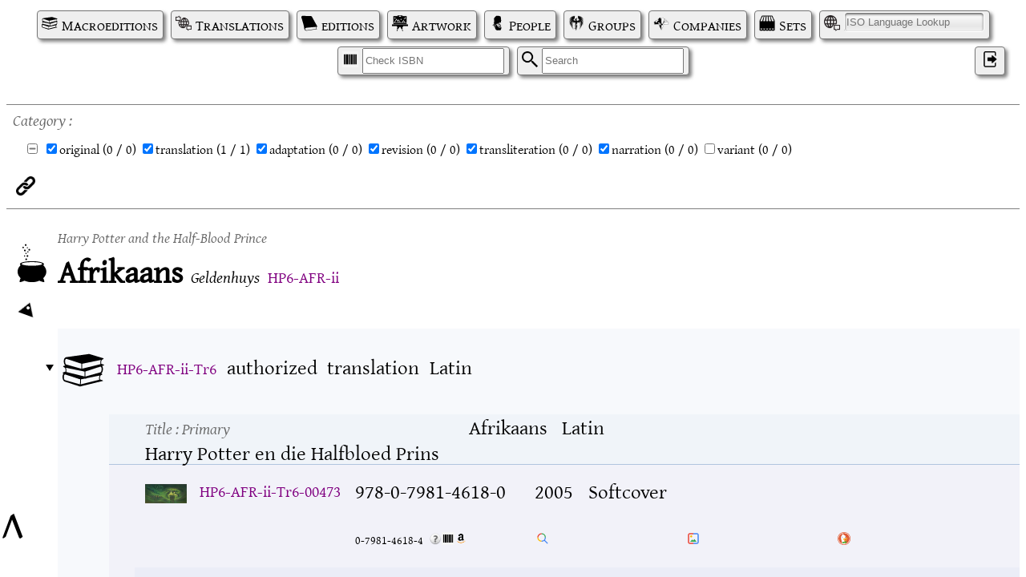

--- FILE ---
content_type: text/html; charset=UTF-8
request_url: https://thelist.potterglot.net/index.php?p=record&w=translation&id=665977ab-164b-4d96-a88e-df99c570f9bb
body_size: 9442
content:


<!DOCTYPE html PUBLIC "-//W3C//DTD XHTML 1.1//EN" "http://www.w3.org/TR/xhtml11/DTD/xhtml11.dtd"> 
<html xmlns="http://www.w3.org/1999/xhtml" xml lang="en"> 
<head> 
	<meta http-equiv="content-type" content="text/html; charset=UTF-8" />
	<meta http-equiv="X-UA-Compatible" content="IE=edge" />
	<link rel="canonical" href="https://thelist.potterglot.net/index.php?pgid=HP6-AFR-ii" />
	<link rel="icon" type="image/png" href="https://thelist.potterglot.net//icons/pg_icon.png" />
	<link rel="stylesheet" type="text/css" href="https://thelist.potterglot.net//potterglot.css" />
	<link rel="stylesheet" type="text/css" href="https://thelist.potterglot.net//pg_list.css" />
	<link rel="stylesheet" type="text/css" href="https://thelist.potterglot.net//pg_filter.css" />
	<link rel="stylesheet" type="text/css" href="https://thelist.potterglot.net//pg_card.css" />
	<link rel="stylesheet" type="text/css" href="https://thelist.potterglot.net//potterglot_fonts.css" />
	<link rel="stylesheet" type="text/css" href="https://thelist.potterglot.net//loader.css" />
	<link rel="stylesheet" type="text/css" href="https://thelist.potterglot.net//xdebug.css" />
	<link rel="stylesheet" type="text/css" href="https://thelist.potterglot.net//jquery-ui-1.13.2/jquery-ui.min.css" />
	<script type="text/javascript" src="https://thelist.potterglot.net//jquery-3.1.1.min.js"></script>
	<script type="text/javascript" src="https://thelist.potterglot.net//jquery-ui-1.13.2/jquery-ui.min.js"></script>
	<script type="text/javascript" src="https://thelist.potterglot.net//jquery.autocomplete.js"></script>
	<script type="text/javascript" src="https://thelist.potterglot.net//potterglot.js"></script>
	<script type="text/javascript" src="https://thelist.potterglot.net//cookies.js"></script>
	<script type="text/javascript" src="https://thelist.potterglot.net//upload_js/vendor/jquery.ui.widget.js"></script>
	<script type="text/javascript" src="https://thelist.potterglot.net//upload_js/jquery.fileupload.js"></script>
	<script type="text/javascript" src="https://thelist.potterglot.net//upload_js/jquery.iframe-transport.js"></script>
    <title>Potterglot - Translation HP6-AFR-ii</title>
	<meta name="description" content="" />	
</head> 
<body>
<div id="pg_page_spinner" class="pg_page_spinner"><div class="pg_spinner_container"><div class="pg_spinner"></div></div></div>
<span id="top"></span>
<a href="#top" id="backToTop" title="back to the the top">^</a><div class="navigation">
<a href="/index.php?p=macroedition_list" class="button macroedition_icon">Macroeditions</a><a href="/index.php?p=translation_list" class="button translation_icon">Translations</a><a href="/index.php?p=edition_list" class="button edition_icon">editions</a><a href="/index.php?p=artwork_list" class="button artwork_icon">Artwork</a><a href="/index.php?p=person_list" class="button person_icon">People</a><a href="/index.php?p=group_list" class="button group_icon">Groups</a><a href="/index.php?p=company_list" class="button company_icon">Companies</a><a href="/index.php?p=bookset_list" class="button bookset_icon">Sets</a><span class="button language_icon"><span style="width:0">I</span><span id="31118066-789f-4ae4-b0f9-50774f33af9e" class="list_chooser" list_type="language_list" chooser_data="7b2273686f775f69736f223a747275657d" form=""><input type="text" id="31118066-789f-4ae4-b0f9-50774f33af9e_input" name="" value="" placeholder="ISO Language Lookup"></span></span><span class="button isbn_icon"><span style="width:0">I</span><input name="q" placeholder="Check ISBN"></span><form class="button search_icon">
<span style="width:0">S</span><input name="q" placeholder="Search"><input type="hidden" name="p" value="search">
</form>
<a id="bc4cce2f-8ef9-4989-84b8-eee3c938d77c" href="https://www.potterglot.net/login/?redirect_to=https://thelist.potterglot.net/" class="tool_tip_target button user_icon login_icon" aria-label="Log in">&#x200C;</a>
</div><div id="pg_filter_for_665977ab-164b-4d96-a88e-df99c570f9bb" list="665977ab-164b-4d96-a88e-df99c570f9bb" class="page_filter_wrapper" backpropagate="" depth="-2" back_depth="-2">
<div id="6133d4f0-c694-4ff1-804b-30ac882888f4" class="page_filter page_filter_checkbox category_list_filter_for_665977ab-164b-4d96-a88e-df99c570f9bb" mytype="category_list" myfor="665977ab-164b-4d96-a88e-df99c570f9bb" counting="macroedition"><div id="87c0069c-690e-49af-b6df-420c6dcc6335"><div class="label_el_pair">
<label for="715a9940-888f-4380-9cbb-b16681008310" class="form_label page_filter_label">Category</label><span id="715a9940-888f-4380-9cbb-b16681008310" class="list_checkbox" form=""><input type="hidden" id="715a9940-888f-4380-9cbb-b16681008310_hidden" name="category" value="O,Tr,A,R,Tl,N" filtered="V"><fieldset id="715a9940-888f-4380-9cbb-b16681008310_checkbox" name="" text_list="1" original="O,Tr,A,R,Tl,N">
<input type="checkbox" class="all_toggle" title="(un)check all"><div>
<input id="a1f0cb8a-f12c-459b-9439-c05d5264db57" type="checkbox" name="da4ea781-ac6f-45f9-a32f-c1f795acf68a" my_attr="category" value="O" count_value="O" checked><label for="a1f0cb8a-f12c-459b-9439-c05d5264db57">original<span class="list_total"></span></label>
</div>
<div>
<input id="08111d73-c5c3-481e-9f53-2390cbf2c35c" type="checkbox" name="da4ea781-ac6f-45f9-a32f-c1f795acf68a" my_attr="category" value="Tr" count_value="Tr" checked><label for="08111d73-c5c3-481e-9f53-2390cbf2c35c">translation<span class="list_total"></span></label>
</div>
<div>
<input id="bcab3f2b-2c4b-4200-af5f-cee589aceb6b" type="checkbox" name="da4ea781-ac6f-45f9-a32f-c1f795acf68a" my_attr="category" value="A" count_value="A" checked><label for="bcab3f2b-2c4b-4200-af5f-cee589aceb6b">adaptation<span class="list_total"></span></label>
</div>
<div>
<input id="377a7257-ef94-4f39-9eae-47f263935448" type="checkbox" name="da4ea781-ac6f-45f9-a32f-c1f795acf68a" my_attr="category" value="R" count_value="R" checked><label for="377a7257-ef94-4f39-9eae-47f263935448">revision<span class="list_total"></span></label>
</div>
<div>
<input id="de967692-1689-43a7-aa46-5b988297e6ff" type="checkbox" name="da4ea781-ac6f-45f9-a32f-c1f795acf68a" my_attr="category" value="Tl" count_value="Tl" checked><label for="de967692-1689-43a7-aa46-5b988297e6ff">transliteration<span class="list_total"></span></label>
</div>
<div>
<input id="5169ba5a-cd1d-4f14-bb86-b428c55a343b" type="checkbox" name="da4ea781-ac6f-45f9-a32f-c1f795acf68a" my_attr="category" value="N" count_value="N" checked><label for="5169ba5a-cd1d-4f14-bb86-b428c55a343b">narration<span class="list_total"></span></label>
</div>
<div>
<input id="aceb748e-8c00-4998-906e-10e6ad695ce9" type="checkbox" name="da4ea781-ac6f-45f9-a32f-c1f795acf68a" my_attr="category" value="V" count_value="V"><label for="aceb748e-8c00-4998-906e-10e6ad695ce9">variant<span class="list_total"></span></label>
</div>
</fieldset></span>
</div></div></div>
<div class="gen_filter_url">
<img src="icons/link.png" class="link link_button" alt="copy filtered url" title="click to copy a url that captures this filter"><span class="copy_message" style="display:none;">copied</span><input id="status_conversion" type="hidden" value='{"\u2713":"authorized","!":"unauthorized","?":"announced","X":"cancelled"}'>
</div>
</div><div id='selected_record' category_filter='V'><div class="global_roller up_icon" depth="1" max_depth="" title="click to roll down next level of all records; ctrl-click to roll up current level of all records"><div class="global_roller_indicator"></div></div><div id="1dfbef20-d75a-4ef5-8895-616623c4656a" ec="translation" lang_id="afr" my_record="" notapproved="" linknotapproved="0" child_approval="0" scraped="" class="HPHBP translation translation_wrapper record_wrapper" my_id="665977ab-164b-4d96-a88e-df99c570f9bb">
<a href="index.php?p=record&amp;w=translation&amp;id=665977ab-164b-4d96-a88e-df99c570f9bb" class="link"><div class="link record_link" title="Go to  this Translation"></div></a><div class="record_action_container"></div>
<div class="record_header">
<div class="label_el_pair canon_name">
<label for="canon_name_8820b242-3f5b-4396-8984-013e37981e31" class="display_label canon_name_label">Book</label><div id="canon_name_8820b242-3f5b-4396-8984-013e37981e31" class="canon_name">Harry Potter and the Half-Blood Prince</div>
</div>
<div class="label_el_pair lang">
<label for="lang_8820b242-3f5b-4396-8984-013e37981e31" class="display_label lang_label">Language</label><div id="lang_8820b242-3f5b-4396-8984-013e37981e31" class="lang">Afrikaans</div>
</div>
<div class="label_el_pair translator_name">
<label for="translator_name_8820b242-3f5b-4396-8984-013e37981e31" class="display_label translator_name_label">Translator</label><div id="translator_name_8820b242-3f5b-4396-8984-013e37981e31" class="translator_name">Geldenhuys</div>
</div>
<div class="label_el_pair pgid">
<label for="pgid_8820b242-3f5b-4396-8984-013e37981e31" class="display_label pgid_label">PGID</label><div id="pgid_8820b242-3f5b-4396-8984-013e37981e31" class="pgid"><div class="pgid_wrapper">
<a class="pgid_link" href="index.php?pgid=HP6-AFR-ii">HP6-AFR-ii</a><div class="record_id_copy link" my_id="HP6-AFR-ii" link="https://thelist.potterglot.net/index.php?pgid=HP6-AFR-ii" title="copy this PGID; ctrl-click to copy a link"></div>
<span class="copy_message" style="display:none;">copied</span>
</div></div>
</div>
</div>
<div class="spacer"></div>
<div id="96a94b94-f854-426b-84de-3466251665d7" ec="macroedition" lang_id="afr" my_record="" notapproved="" linknotapproved="0" child_approval="0" scraped="" class="authorized Tr macroedition macroedition_wrapper record_wrapper" my_id="451007b6-6af5-45c2-93c2-4260f0403594" parent_id="665977ab-164b-4d96-a88e-df99c570f9bb" parent_class="translation" parent_branch="translation" constraints="7b227363726970745f6964223a224c61746e222c226e756d223a362c226c616e675f6964223a22616672227d" category="Tr" status="authorized">
<a href="index.php?p=record&amp;w=macroedition&amp;id=451007b6-6af5-45c2-93c2-4260f0403594" class="link"><div class="link record_link" title="Go to  this Macroedition"></div></a><div class="roller down_icon" depth="1"> </div>
<div class="record_action_container"></div>
<div class="rolledup_only artwork_thumbnail_wrapper"><img class="artwork_thumbnail xthumb rolledup_only" src="https://thelist.potterglot.net/uploads/potterglot/thumbnail/100921.png" alt="uploaded image" title=""></div>
<div class="record_header">
<div class="label_el_pair pgid">
<label for="pgid_354cf7b9-8b13-4255-97e8-622b23707c4a" class="display_label pgid_label">PGID</label><div id="pgid_354cf7b9-8b13-4255-97e8-622b23707c4a" class="pgid"><div class="pgid_wrapper">
<a class="pgid_link" href="index.php?pgid=HP6-AFR-ii-Tr6">HP6-AFR-ii-Tr6</a><div class="record_id_copy link" my_id="HP6-AFR-ii-Tr6" link="https://thelist.potterglot.net/index.php?pgid=HP6-AFR-ii-Tr6" title="copy this PGID; ctrl-click to copy a link"></div>
<span class="copy_message" style="display:none;">copied</span>
</div></div>
</div>
<div class="label_el_pair status">
<label for="status_354cf7b9-8b13-4255-97e8-622b23707c4a" class="display_label status_label">Status</label><div id="status_354cf7b9-8b13-4255-97e8-622b23707c4a" class="statusauthorized tool_tip_target">authorized</div>
</div>
<div class="label_el_pair category">
<label for="category_354cf7b9-8b13-4255-97e8-622b23707c4a" class="display_label category_label">Category</label><div id="category_354cf7b9-8b13-4255-97e8-622b23707c4a" class="categoryTr tool_tip_target">translation</div>
</div>
<div class="label_el_pair script">
<label for="script_354cf7b9-8b13-4255-97e8-622b23707c4a" class="display_label script_label">Script</label><div id="script_354cf7b9-8b13-4255-97e8-622b23707c4a" class="script tool_tip_target">Latin</div>
</div>
</div>
<div class="spacer"></div>
<div id="712dff80-8cb7-4011-9e46-64c7b36bbaa8" ec="title" lang_id="afr" my_record="" notapproved="" linknotapproved="0" child_approval="0" scraped="" class="title text_wrapper record_wrapper rolled_up" my_id="741a0820-f0ec-4191-987c-b777b223eb80" role="Primary" parent_id="451007b6-6af5-45c2-93c2-4260f0403594" parent_class="macroedition" parent_branch="macroedition">
<div class="record_action_container"></div>
<div class="label_el_pair">
<label for="title_f137e655-0c2f-411f-b9af-18bb75a93862" class="display_label title_label text_label">Title<span class="role_label"> : Primary</span></label><div id="title_f137e655-0c2f-411f-b9af-18bb75a93862" class="title text afr Latn" sortby="" lang="afr" script_id="Latn">Harry Potter en die Halfbloed Prins</div>
</div>
<div class="label_el_pair">
<label for="sortby_f137e655-0c2f-411f-b9af-18bb75a93862" class="display_label sortby_label">Sort By</label><div id="sortby_f137e655-0c2f-411f-b9af-18bb75a93862" class="sortby afr Latn"></div>
</div>
<div class="label_el_pair">
<label for="lang_f137e655-0c2f-411f-b9af-18bb75a93862" class="display_label lang_label">Language</label><div id="lang_f137e655-0c2f-411f-b9af-18bb75a93862" class="lang tool_tip_target">Afrikaans</div>
</div>
<div class="label_el_pair">
<label for="script_f137e655-0c2f-411f-b9af-18bb75a93862" class="display_label script_label">Script</label><div id="script_f137e655-0c2f-411f-b9af-18bb75a93862" class="script tool_tip_target">Latin</div>
</div>
<div class="spacer"></div>
</div>
<div id="5542e812-fdb2-43a3-bc64-e0aac45c4815" ec="edition" lang_id="afr" my_record="" notapproved="" linknotapproved="0" child_approval="0" scraped="" class="edition edition_wrapper record_wrapper rolled_up" my_id="1ae261db-9c47-4d11-b65e-87732451116b" parent_id="451007b6-6af5-45c2-93c2-4260f0403594" parent_class="macroedition" parent_branch="macroedition">
<a href="index.php?p=record&amp;w=edition&amp;id=1ae261db-9c47-4d11-b65e-87732451116b" class="link"><div class="link record_link" title="Go to  this Edition"></div></a><div class="roller up_icon" depth="4"> </div>
<div class="record_action_container"></div>
<div class="HP_book_icon HPHBP" title="Harry Potter and the Half-Blood Prince"></div>
<input type="hidden" name="translation_id" value="665977ab-164b-4d96-a88e-df99c570f9bb"><input type="hidden" name="macroedition_id" value="451007b6-6af5-45c2-93c2-4260f0403594"><div class="rolledup_only artwork_thumbnail_wrapper"><img class="artwork_thumbnail ythumb rolledup_only" src="https://thelist.potterglot.net/uploads/potterglot/thumbnail/HPHBP_MaryGrandPr&#xE9;_FullCover.jpg" alt="uploaded image" title=""></div>
<div class="record_header"><div class="label_el_pair pgid">
<label for="pgid_57b8cde7-601d-4b88-87fd-fd9a6423a328" class="display_label pgid_label">PGID</label><div id="pgid_57b8cde7-601d-4b88-87fd-fd9a6423a328" class="pgid"><div class="pgid_wrapper">
<a class="pgid_link" href="index.php?pgid=HP6-AFR-ii-Tr6-00473">HP6-AFR-ii-Tr6-00473</a><div class="record_id_copy link" my_id="HP6-AFR-ii-Tr6-00473" link="https://thelist.potterglot.net/index.php?pgid=HP6-AFR-ii-Tr6-00473" title="copy this PGID; ctrl-click to copy a link"></div>
<span class="copy_message" style="display:none;">copied</span>
</div></div>
</div></div>
<div class="label_el_pair isbn">
<label for="isbn_0cdf808c-9bbe-4fc8-bd3d-dfb69d272985" class="display_label isbn_label">ISBN</label><span class="copy_message" style="display:none;">copied</span><div id="isbn_0cdf808c-9bbe-4fc8-bd3d-dfb69d272985" class="nobreak isbn" title="click to copy unhyphenated; ctrl-click to copy display">978-0-7981-4618-0</div>
<div class="nobreak isbn10" title="click to copy unhyphenated; ctrl-click to copy display">0-7981-4618-4</div>
<table class="isbn_details_table">
<tr><td colspan="3"><span class="link isbn_details_table_close_button"></span></td></tr>
<tr>
<th></th>
<td colspan="2"><span title="is the check-digit correct?" class="wellformed_isbn">well-formed</span></td>
</tr>
<tr>
<th></th>
<td colspan="2"><span title="if hyphenation was provided, is it correct?" class="unhyphenated_isbn">no hyphens provided</span></td>
</tr>
<tr>
<th class="nobreak">ISBN-10</th>
<td class="nobreak" title="click to copy">
<span class="isbn">0-7981-4618-4</span><span class="copy_message" style="display:none;">copied</span>
</td>
<td class="nobreak">
<span class="isbn">0798146184</span><span class="copy_message" style="display:none;">copied</span>
</td>
</tr>
<tr>
<th class="nobreak">ISBN-13</th>
<td class="nobreak">
<span class="isbn">978-0-7981-4618-0</span><span class="copy_message" style="display:none;">copied</span>
</td>
<td class="nobreak">
<span class="isbn">9780798146180</span><span class="copy_message" style="display:none;">copied</span>
</td>
</tr>
<tr>
<th>Agency</th>
<td colspan="2" title="This is the region, language or group that this ISBN has been assigned to.">English language</td>
</tr>
<tr>
<th row_span="1">Publisher</th>
<td colspan="2">Human &amp; Rousseau</td>
</tr>
</table>
<div class="isbn_links">
<img class="link isbn_details_button" src="icons/question.png" title="show details about this isbn"><a href="https://isbnsearch.org/isbn/9780798146180" target="_blank" title="Search ISBNSearch.org"><img src="icons/isbnsearch.png" alt="isbn_search_icon"></a><a href="https://www.amazon.com/s?k=9780798146180" target="_blank" title="Search Amazon.com"><img src="icons/amazonsearch.png" alt="isbn_search_icon"></a><a href="https://www.google.com/search?q=9780798146180" target="_blank" title="Search Google"><svg focusable="false" viewBox="0 0 24 24"><path fill="#34a853" d="M10 2v2a6 6 0 0 1 6 6h2a8 8 0 0 0-8-8"></path><path fill="#ea4335" d="M10 4V2a8 8 0 0 0-8 8h2c0-3.3 2.7-6 6-6"></path><path fill="#fbbc04" d="M4 10H2a8 8 0 0 0 8 8v-2c-3.3 0-6-2.69-6-6"></path><path fill="#4285f4" d="M22 20.59l-5.69-5.69A7.96 7.96 0 0 0 18 10h-2a6 6 0 0 1-6 6v2c1.85 0 3.52-.64 4.88-1.68l5.69 5.69L22 20.59"></path></svg></a><a href="https://www.google.com/search?tbm=isch&amp;q=9780798146180" target="_blank" title="Search Google Images"><svg xmlns="http://www.w3.org/2000/svg" viewBox="0 0 24 24"><path clip-rule="evenodd" fill="none" d="M0 0h24v24H0z"></path><path fill-rule="evenodd" clip-rule="evenodd" fill="#4285F4" d="M19 22h-7v-2h7c.55 0 1-.46 1-1V5a1 1 0 0 0-1-.99L12 4V2h7c1.66 0 3 1.36 3 3v14c0 1.65-1.35 3-3 3"></path><path fill-rule="evenodd" clip-rule="evenodd" fill="#EA4335" d="M12 22H5c-1.64 0-3-1.36-3-3V5c0-1.64 1.36-3 3-3h7v2H5c-.55 0-.99.45-.99 1L4 19c0 .55.45 1 1 1h7v2z"></path><path fill-rule="evenodd" clip-rule="evenodd" fill="#34A853" d="M14 13l-2.25 2.75L10 14l-4 4h12z"></path><path fill-rule="evenodd" clip-rule="evenodd" fill="#FBBC04" d="M10 8c0 1.1-.9 2-2 2s-2-.9-2-2c0-1.09.9-2 2-2s2 .9 2 2"></path></svg></a><a href="https://duckduckgo.com/?q=9780798146180" target="_blank" title="Search Duck-Duck-Go"><img src="icons/duckduckgo.svg" alt="Duck-Duck-Go icon"></a>
</div>
</div>
<div class="label_el_pair pub_date">
<label for="pub_date_527209ec-6674-466a-9034-0b15317cfbad" class="display_label pub_date_label">Pub. Date</label><div id="pub_date_527209ec-6674-466a-9034-0b15317cfbad" class="pub_date tool_tip_target">2005</div>
</div>
<div class="label_el_pair format">
<label for="format_db17b7f3-2b0e-4f1a-97a4-2d762de9305e" class="display_label format_label">Format</label><div id="format_db17b7f3-2b0e-4f1a-97a4-2d762de9305e" class="format tool_tip_target">Softcover</div>
</div>
<div class="spacer"></div>
<div id="c60b6197-e39f-4a59-ae9a-75ce245b6c24" ec="company" lang_id="afr|eng" my_record="" notapproved="" linknotapproved="0" child_approval="0" scraped="" class="company entity_wrapper record_wrapper rolled_up" my_id="a2ee33b7-e6b2-44af-87c4-97320d7b2384" role="Publisher" parent_id="1ae261db-9c47-4d11-b65e-87732451116b" parent_class="edition" parent_branch="edition">
<a href="index.php?p=record&amp;w=company&amp;id=a2ee33b7-e6b2-44af-87c4-97320d7b2384" class="link"><div class="link record_link" title="Go to  this Company"></div></a><div class="roller up_icon" depth="5"> </div>
<div class="record_action_container"></div>
<div class="label_el_pair role">
<label for="role_ef1fd9f5-bbb7-44c6-83cc-c1533202a935" class="display_label role_label">Publisher</label><div id="role_ef1fd9f5-bbb7-44c6-83cc-c1533202a935" class="role">Publisher</div>
</div>
<div class="label_el_pair display_name">
<label for="display_name_35d9eef5-3422-4791-bb32-af9d4b9a3dd7" class="display_label display_name_label">Name</label><div id="display_name_35d9eef5-3422-4791-bb32-af9d4b9a3dd7" class="display_name">Human &amp; Rousseau</div>
</div>
<div class="spacer"></div>
<div id="638fc34e-33bf-4015-b2bd-30e371d35b5d" ec="name" lang_id="eng" my_record="" notapproved="" linknotapproved="0" child_approval="0" scraped="" class="name text_wrapper record_wrapper rolled_up" my_id="2f725304-fd0b-44ce-ad8b-cab372565a9c" role="Primary" parent_id="a2ee33b7-e6b2-44af-87c4-97320d7b2384" parent_class="company" parent_branch="entity">
<div class="record_action_container"></div>
<div class="label_el_pair">
<label for="name_06d20b06-9b56-49e5-ab70-508f26c722ed" class="display_label name_label text_label">Name<span class="role_label"> : Primary</span></label><div id="name_06d20b06-9b56-49e5-ab70-508f26c722ed" class="name text eng Latn" sortby="" lang="eng" script_id="Latn">Human &amp; Rousseau</div>
</div>
<div class="label_el_pair">
<label for="sortby_06d20b06-9b56-49e5-ab70-508f26c722ed" class="display_label sortby_label">Sort By</label><div id="sortby_06d20b06-9b56-49e5-ab70-508f26c722ed" class="sortby eng Latn"></div>
</div>
<div class="label_el_pair">
<label for="lang_06d20b06-9b56-49e5-ab70-508f26c722ed" class="display_label lang_label">Language</label><div id="lang_06d20b06-9b56-49e5-ab70-508f26c722ed" class="lang tool_tip_target">English</div>
</div>
<div class="label_el_pair">
<label for="script_06d20b06-9b56-49e5-ab70-508f26c722ed" class="display_label script_label">Script</label><div id="script_06d20b06-9b56-49e5-ab70-508f26c722ed" class="script tool_tip_target">Latin</div>
</div>
<div class="spacer"></div>
</div>
<div id="f3ea93e4-70e8-4cad-825a-1a63e0921af4" ec="image" lang_id="" my_record="" notapproved="" linknotapproved="0" child_approval="0" scraped="" class="image file_wrapper record_wrapper rolled_up" my_id="d14ed556-5a98-42f8-847f-b93e6a44eac5" role="Logo" parent_id="a2ee33b7-e6b2-44af-87c4-97320d7b2384" parent_class="company" parent_branch="entity" style='background-image:url("https://thelist.potterglot.net/uploads/potterglot/thumbnail/HRDark.png");background-size:52px 52px !important;'>
<a href="index.php?p=record&amp;w=image&amp;id=d14ed556-5a98-42f8-847f-b93e6a44eac5" class="link"><div class="link record_link" title="Go to  this Image"></div></a><div class="roller up_icon" depth="6"> </div>
<div class="record_action_container"></div>
<div><div class="label_el_pair image">
<label for="image_daae35c3-94a5-45eb-ba4a-7860372567a3" class="display_label image_label">Logo</label><div id="image_daae35c3-94a5-45eb-ba4a-7860372567a3" class="image">
<input type="hidden" name="id" value="d14ed556-5a98-42f8-847f-b93e6a44eac5"><a href="https://thelist.potterglot.net/uploads/potterglot/HRDark.png" target="_blank"><img src="https://thelist.potterglot.net/uploads/potterglot/thumbnail/HRDark.png" thumb="https://thelist.potterglot.net/uploads/potterglot/thumbnail/HRDark.png" url="https://thelist.potterglot.net/uploads/potterglot/HRDark.png" class="thumbnail" alt="uploaded image"></a>
</div>
</div></div>
<div class="spacer"></div>
</div>
</div>
<div id="01fdfbc9-e1f9-4ad9-b6ad-8749e56d0e9f" ec="cover" lang_id="" my_record="" notapproved="" linknotapproved="0" child_approval="0" scraped="" class="cover artwork_wrapper record_wrapper rolled_up" my_id="455da7cf-9b11-46b1-9867-0f787e98e96f" parent_id="1ae261db-9c47-4d11-b65e-87732451116b" parent_class="edition" parent_branch="edition" constraints="7b226e756d223a367d">
<a href="index.php?p=record&amp;w=cover&amp;id=455da7cf-9b11-46b1-9867-0f787e98e96f" class="link"><div class="link record_link" title="Go to  this Cover"></div></a><div class="roller up_icon" depth="5"> </div>
<div class="record_action_container"></div>
<div class="artwork_thumbnail_wrapper"><img class="artwork_thumbnail ythumb" src="https://thelist.potterglot.net/uploads/potterglot/thumbnail/HPHBP_MaryGrandPr&#xE9;_FullCover.jpg" alt="uploaded image" title=""></div>
<div class="label_el_pair role deemphasize rolledup_only">
<label for="role_d29f3bd5-a142-4421-a353-e9e1a7a68cd5" class="display_label role_label">Artist</label><div id="role_d29f3bd5-a142-4421-a353-e9e1a7a68cd5" class="role">Mary GrandPr&#xE9;</div>
</div>
<div class="HPHBP HP_book_icon"></div>
<div class="label_el_pair role deemphasize">
<label for="role_91fa8b62-a43a-4350-9c40-9a0d3ab6eccc" class="display_label role_label">Type</label><div id="role_91fa8b62-a43a-4350-9c40-9a0d3ab6eccc" class="role">Cover</div>
</div>
<div class="label_el_pair title deemphasize">
<label for="title_91fa8b62-a43a-4350-9c40-9a0d3ab6eccc" class="display_label title_label">Title</label><div id="title_91fa8b62-a43a-4350-9c40-9a0d3ab6eccc" class="title">Harry Potter and the Half-Blood Prince</div>
</div>
<div class="spacer"></div>
<div id="ff321d89-9bf5-4009-963c-0cf532e7af8d" ec="person" lang_id="eng|sqi" my_record="" notapproved="" linknotapproved="0" child_approval="0" scraped="" class="person entity_wrapper record_wrapper rolled_up" my_id="40667f57-8749-42ae-b7ce-fdbc7c478d20" role="Artist" parent_id="455da7cf-9b11-46b1-9867-0f787e98e96f" parent_class="cover" parent_branch="artwork">
<a href="index.php?p=record&amp;w=person&amp;id=40667f57-8749-42ae-b7ce-fdbc7c478d20" class="link"><div class="link record_link" title="Go to  this Person"></div></a><div class="roller up_icon" depth="6"> </div>
<div class="record_action_container"></div>
<div class="label_el_pair role">
<label for="role_620816d1-f5f8-42a5-9888-e74b9aa6924f" class="display_label role_label">Artist</label><div id="role_620816d1-f5f8-42a5-9888-e74b9aa6924f" class="role">Artist</div>
</div>
<div class="label_el_pair display_name">
<label for="display_name_479e28ed-a27f-48c9-8be0-28fdabe8e68b" class="display_label display_name_label">Name</label><div id="display_name_479e28ed-a27f-48c9-8be0-28fdabe8e68b" class="display_name">Mary GrandPr&#xE9;</div>
</div>
<div class="spacer"></div>
<div id="a8a3b9e2-d72a-4d7b-8cc9-aea8c7107479" ec="name" lang_id="eng" my_record="" notapproved="" linknotapproved="0" child_approval="0" scraped="" class="name text_wrapper record_wrapper rolled_up" my_id="062ba24c-a4ff-48fe-9a02-4cfc9f2cc325" role="Primary" parent_id="40667f57-8749-42ae-b7ce-fdbc7c478d20" parent_class="person" parent_branch="entity">
<div class="record_action_container"></div>
<div class="label_el_pair">
<label for="name_dc323f7b-7a00-4737-96b2-e1e9edacf907" class="display_label name_label text_label">Name<span class="role_label"> : Primary</span></label><div id="name_dc323f7b-7a00-4737-96b2-e1e9edacf907" class="name text eng Latn" sortby="GrandPr&#xE9;, Mary" lang="eng" script_id="Latn">Mary GrandPr&#xE9;</div>
</div>
<div class="label_el_pair">
<label for="sortby_dc323f7b-7a00-4737-96b2-e1e9edacf907" class="display_label sortby_label">Sort By</label><div id="sortby_dc323f7b-7a00-4737-96b2-e1e9edacf907" class="sortby eng Latn">GrandPr&#xE9;, Mary</div>
</div>
<div class="label_el_pair">
<label for="lang_dc323f7b-7a00-4737-96b2-e1e9edacf907" class="display_label lang_label">Language</label><div id="lang_dc323f7b-7a00-4737-96b2-e1e9edacf907" class="lang tool_tip_target">English</div>
</div>
<div class="label_el_pair">
<label for="script_dc323f7b-7a00-4737-96b2-e1e9edacf907" class="display_label script_label">Script</label><div id="script_dc323f7b-7a00-4737-96b2-e1e9edacf907" class="script tool_tip_target">Latin</div>
</div>
<div class="spacer"></div>
</div>
<div id="3ce91fb9-b6bf-4ed0-9bad-d2d505d930e7" ec="name" lang_id="fas" my_record="" notapproved="" linknotapproved="0" child_approval="0" scraped="" class="name text_wrapper record_wrapper rolled_up" my_id="0db8215e-b3c7-4ebe-852c-99e30bc680e8" role="Alternate" parent_id="40667f57-8749-42ae-b7ce-fdbc7c478d20" parent_class="person" parent_branch="entity">
<div class="roller up_icon" depth="7"> </div>
<div class="record_action_container"></div>
<div class="label_el_pair">
<label for="name_4519d3a1-6bee-4404-9edb-2a7e0a7cede9" class="display_label name_label text_label">Name<span class="role_label"> : Alternate</span></label><div id="name_4519d3a1-6bee-4404-9edb-2a7e0a7cede9" class="name text fas Arab" sortby="&#x6AF;&#x631;&#x646;&#x62F;&#x67E;&#x631;&#x6CC;" lang="fas" script_id="Arab">&#x645;&#x631;&#x6CC; &#x6AF;&#x631;&#x646;&#x62F;&#x67E;&#x631;&#x6CC;</div>
</div>
<div class="label_el_pair">
<label for="sortby_4519d3a1-6bee-4404-9edb-2a7e0a7cede9" class="display_label sortby_label">Sort By</label><div id="sortby_4519d3a1-6bee-4404-9edb-2a7e0a7cede9" class="sortby fas Arab">&#x6AF;&#x631;&#x646;&#x62F;&#x67E;&#x631;&#x6CC;</div>
</div>
<div class="label_el_pair">
<label for="lang_4519d3a1-6bee-4404-9edb-2a7e0a7cede9" class="display_label lang_label">Language</label><div id="lang_4519d3a1-6bee-4404-9edb-2a7e0a7cede9" class="lang tool_tip_target">Persian</div>
</div>
<div class="label_el_pair">
<label for="script_4519d3a1-6bee-4404-9edb-2a7e0a7cede9" class="display_label script_label">Script</label><div id="script_4519d3a1-6bee-4404-9edb-2a7e0a7cede9" class="script tool_tip_target">Arabic</div>
</div>
<div class="spacer"></div>
<div id="83c70922-cb69-42d5-bdcf-7bd1328f4893" ec="transliteration" lang_id="fas" my_record="" notapproved="" linknotapproved="0" child_approval="0" scraped="" class="transliteration text_wrapper record_wrapper rolled_up" my_id="ecd1b2fe-4329-4e02-8f4e-ac5427328fbf" role="Primary" parent_id="0db8215e-b3c7-4ebe-852c-99e30bc680e8" parent_class="name" parent_branch="text">
<div class="record_action_container"></div>
<div class="label_el_pair">
<label for="transliteration_faa4d579-0b64-4beb-bb0f-d6328279d0f7" class="display_label transliteration_label text_label">Transliteration<span class="role_label"> : Primary</span></label><div id="transliteration_faa4d579-0b64-4beb-bb0f-d6328279d0f7" class="transliteration text fas Latn" sortby="" lang="fas" script_id="Latn">Mar&#x12B; Gr&#x101;ndpr&#x12B;</div>
</div>
<div class="label_el_pair">
<label for="script_faa4d579-0b64-4beb-bb0f-d6328279d0f7" class="display_label script_label">Script</label><div id="script_faa4d579-0b64-4beb-bb0f-d6328279d0f7" class="script tool_tip_target">Latin</div>
</div>
<div class="spacer"></div>
<div id="27bb95b7-1cd9-4a8b-9885-b015562c87ce" ec="transliteration_convention" lang_id="" my_record="" notapproved="" linknotapproved="0" child_approval="0" scraped="" class="standard_wrapper transliteration_convention transliteration_convention_wrapper record_wrapper" my_id="0c8876e1-37ab-47e0-94b7-396456574a65" role="Primary" parent_id="ecd1b2fe-4329-4e02-8f4e-ac5427328fbf" parent_class="transliteration" parent_branch="text">
<div class="label_el_pair transliteration_convention">
<label for="transliteration_convention_76523a8a-0dc9-4db1-91d7-93c4418e8beb" class="display_label transliteration_convention_label">Transliteration&#xA0;Convention</label><div id="transliteration_convention_76523a8a-0dc9-4db1-91d7-93c4418e8beb" class="transliteration_convention tool_tip_target">UN 2012</div>
</div>
<div class="spacer"></div>
</div>
<div id="6d3fd96b-6c09-42b1-ade3-ede25f20105a" ec="source_webpage" lang_id="" my_record="" notapproved="" linknotapproved="0" child_approval="0" scraped="" class="source_webpage source_wrapper record_wrapper rolled_up" my_id="e9c97673-92a3-4470-8137-1c775b3dc602" parent_id="ecd1b2fe-4329-4e02-8f4e-ac5427328fbf" parent_class="transliteration" parent_branch="text">
<a href="index.php?p=record&amp;w=source_webpage&amp;id=e9c97673-92a3-4470-8137-1c775b3dc602" class="link"><div class="link record_link" title="Go to  this Source&#xA0;Webpage"></div></a><div class="roller up_icon" depth="9"> </div>
<div class="record_action_container"></div>
<span class="source_datum"></span><span class="source_datum">2024. </span><span class="source_datum"><a href="https://chat.openai.com/g/g-SKBfImexo-persian-transliterator" target="blank">Persian Transliterator [ChatGPT model]</a>. </span><span class="source_datum">Teymur Gojayev. </span><span class="source_datum">OpenAI. </span><span class="source_datum">Accessed 2024-04-21. </span><div class="spacer"></div>
</div>
</div>
<div id="a8515998-b66f-44b1-a0d0-c8223bcb0cce" ec="ipa" lang_id="fas" my_record="" notapproved="" linknotapproved="0" child_approval="0" scraped="" class="ipa text_wrapper record_wrapper rolled_up" my_id="7f90aa30-255a-4dfa-b698-d6c6c110dd7d" role="Primary" parent_id="0db8215e-b3c7-4ebe-852c-99e30bc680e8" parent_class="name" parent_branch="text">
<div class="record_action_container"></div>
<div class="label_el_pair">
<label for="ipa_0273733e-3e04-4318-8279-e0c4f6b41872" class="display_label ipa_label text_label">IPA<span class="role_label"> : Primary</span></label><div id="ipa_0273733e-3e04-4318-8279-e0c4f6b41872" class="ipa text fas Ipa" sortby="" lang="fas" script_id="Ipa">/&#x2C8;m&#xE6;r&#x26A; &#x2C8;gr&#xE6;ndpri&#x2D0;/</div>
</div>
<div class="spacer"></div>
<div id="bcefa6c6-4546-4061-9a22-e0f0d04bd216" ec="source_webpage" lang_id="" my_record="" notapproved="" linknotapproved="0" child_approval="0" scraped="" class="source_webpage source_wrapper record_wrapper rolled_up" my_id="e9c97673-92a3-4470-8137-1c775b3dc602" parent_id="7f90aa30-255a-4dfa-b698-d6c6c110dd7d" parent_class="ipa" parent_branch="text">
<a href="index.php?p=record&amp;w=source_webpage&amp;id=e9c97673-92a3-4470-8137-1c775b3dc602" class="link"><div class="link record_link" title="Go to  this Source&#xA0;Webpage"></div></a><div class="roller up_icon" depth="9"> </div>
<div class="record_action_container"></div>
<span class="source_datum"></span><span class="source_datum">2024. </span><span class="source_datum"><a href="https://chat.openai.com/g/g-SKBfImexo-persian-transliterator" target="blank">Persian Transliterator [ChatGPT model]</a>. </span><span class="source_datum">Teymur Gojayev. </span><span class="source_datum">OpenAI. </span><span class="source_datum">Accessed 2024-04-21. </span><div class="spacer"></div>
</div>
</div>
</div>
</div>
<div id="4f88922d-df3b-499c-9ec3-11c2842d61bf" ec="image" lang_id="" my_record="" notapproved="" linknotapproved="0" child_approval="0" scraped="" class="image file_wrapper record_wrapper rolled_up" my_id="4aca8949-4ce3-4d83-9a73-e9adb8b5c0f6" role="Full Cover" parent_id="455da7cf-9b11-46b1-9867-0f787e98e96f" parent_class="cover" parent_branch="artwork" style='background-image:url("https://thelist.potterglot.net/uploads/potterglot/thumbnail/HPHBP_MaryGrandPr&#xE9;_FullCover.jpg");background-size:52px 24px !important;'>
<a href="index.php?p=record&amp;w=image&amp;id=4aca8949-4ce3-4d83-9a73-e9adb8b5c0f6" class="link"><div class="link record_link" title="Go to  this Image"></div></a><div class="roller up_icon" depth="6"> </div>
<div class="record_action_container"></div>
<div><div class="label_el_pair image">
<label for="image_00bfb1b4-e6af-48a6-b90f-5364385dac7a" class="display_label image_label">Full Cover</label><div id="image_00bfb1b4-e6af-48a6-b90f-5364385dac7a" class="image">
<input type="hidden" name="id" value="4aca8949-4ce3-4d83-9a73-e9adb8b5c0f6"><a href="https://thelist.potterglot.net/uploads/potterglot/HPHBP_MaryGrandPr&#xE9;_FullCover.jpg" target="_blank"><img src="https://thelist.potterglot.net/uploads/potterglot/thumbnail/HPHBP_MaryGrandPr&#xE9;_FullCover.jpg" thumb="https://thelist.potterglot.net/uploads/potterglot/thumbnail/HPHBP_MaryGrandPr&#xE9;_FullCover.jpg" url="https://thelist.potterglot.net/uploads/potterglot/HPHBP_MaryGrandPr&#xE9;_FullCover.jpg" class="thumbnail" alt="uploaded image"></a><a href="https://thelist.potterglot.net/index.php?p=record&amp;w=cover&amp;id=455da7cf-9b11-46b1-9867-0f787e98e96f" class="link linked_art_icon" title="Go to linked artwork"><div class="HP_link_icon artwork_icon"></div></a>
</div>
</div></div>
<div class="spacer"></div>
</div>
</div>
</div>
<div id="cb08b66c-80e7-4f0f-80d3-7ccea2288793" ec="edition" lang_id="afr" my_record="" notapproved="" linknotapproved="0" child_approval="0" scraped="" class="edition edition_wrapper record_wrapper rolled_up" my_id="4d4af93b-256a-453f-9de9-20acdc5cf480" parent_id="451007b6-6af5-45c2-93c2-4260f0403594" parent_class="macroedition" parent_branch="macroedition">
<a href="index.php?p=record&amp;w=edition&amp;id=4d4af93b-256a-453f-9de9-20acdc5cf480" class="link"><div class="link record_link" title="Go to  this Edition"></div></a><div class="roller up_icon" depth="4"> </div>
<div class="record_action_container"></div>
<div class="HP_book_icon HPHBP" title="Harry Potter and the Half-Blood Prince"></div>
<input type="hidden" name="translation_id" value="665977ab-164b-4d96-a88e-df99c570f9bb"><input type="hidden" name="macroedition_id" value="451007b6-6af5-45c2-93c2-4260f0403594"><div class="rolledup_only artwork_thumbnail_wrapper"><img class="artwork_thumbnail xthumb rolledup_only" src="https://thelist.potterglot.net/uploads/potterglot/thumbnail/100921.png" alt="uploaded image" title=""></div>
<div class="record_header"><div class="label_el_pair pgid">
<label for="pgid_92e3e531-22ec-4862-b75b-4b15121a0b0f" class="display_label pgid_label">PGID</label><div id="pgid_92e3e531-22ec-4862-b75b-4b15121a0b0f" class="pgid"><div class="pgid_wrapper">
<a class="pgid_link" href="index.php?pgid=HP6-AFR-ii-Tr6-02862">HP6-AFR-ii-Tr6-02862</a><div class="record_id_copy link" my_id="HP6-AFR-ii-Tr6-02862" link="https://thelist.potterglot.net/index.php?pgid=HP6-AFR-ii-Tr6-02862" title="copy this PGID; ctrl-click to copy a link"></div>
<span class="copy_message" style="display:none;">copied</span>
</div></div>
</div></div>
<div class="label_el_pair isbn">
<label for="isbn_818ca50d-2be8-4372-8eb6-100e92b6bb36" class="display_label isbn_label">ISBN</label><span class="copy_message" style="display:none;">copied</span><div id="isbn_818ca50d-2be8-4372-8eb6-100e92b6bb36" class="nobreak isbn" title="click to copy unhyphenated; ctrl-click to copy display">978-0-7981-8443-4</div>
<div class="nobreak isbn10" title="click to copy unhyphenated; ctrl-click to copy display">0-7981-8443-4</div>
<table class="isbn_details_table">
<tr><td colspan="3"><span class="link isbn_details_table_close_button"></span></td></tr>
<tr>
<th></th>
<td colspan="2"><span title="is the check-digit correct?" class="wellformed_isbn">well-formed</span></td>
</tr>
<tr>
<th></th>
<td colspan="2"><span title="if hyphenation was provided, is it correct?" class="unhyphenated_isbn">no hyphens provided</span></td>
</tr>
<tr>
<th class="nobreak">ISBN-10</th>
<td class="nobreak" title="click to copy">
<span class="isbn">0-7981-8443-4</span><span class="copy_message" style="display:none;">copied</span>
</td>
<td class="nobreak">
<span class="isbn">0798184434</span><span class="copy_message" style="display:none;">copied</span>
</td>
</tr>
<tr>
<th class="nobreak">ISBN-13</th>
<td class="nobreak">
<span class="isbn">978-0-7981-8443-4</span><span class="copy_message" style="display:none;">copied</span>
</td>
<td class="nobreak">
<span class="isbn">9780798184434</span><span class="copy_message" style="display:none;">copied</span>
</td>
</tr>
<tr>
<th>Agency</th>
<td colspan="2" title="This is the region, language or group that this ISBN has been assigned to.">English language</td>
</tr>
<tr>
<th row_span="1">Publisher</th>
<td colspan="2">Human &amp; Rousseau</td>
</tr>
</table>
<div class="isbn_links">
<img class="link isbn_details_button" src="icons/question.png" title="show details about this isbn"><a href="https://isbnsearch.org/isbn/9780798184434" target="_blank" title="Search ISBNSearch.org"><img src="icons/isbnsearch.png" alt="isbn_search_icon"></a><a href="https://www.amazon.com/s?k=9780798184434" target="_blank" title="Search Amazon.com"><img src="icons/amazonsearch.png" alt="isbn_search_icon"></a><a href="https://www.google.com/search?q=9780798184434" target="_blank" title="Search Google"><svg focusable="false" viewBox="0 0 24 24"><path fill="#34a853" d="M10 2v2a6 6 0 0 1 6 6h2a8 8 0 0 0-8-8"></path><path fill="#ea4335" d="M10 4V2a8 8 0 0 0-8 8h2c0-3.3 2.7-6 6-6"></path><path fill="#fbbc04" d="M4 10H2a8 8 0 0 0 8 8v-2c-3.3 0-6-2.69-6-6"></path><path fill="#4285f4" d="M22 20.59l-5.69-5.69A7.96 7.96 0 0 0 18 10h-2a6 6 0 0 1-6 6v2c1.85 0 3.52-.64 4.88-1.68l5.69 5.69L22 20.59"></path></svg></a><a href="https://www.google.com/search?tbm=isch&amp;q=9780798184434" target="_blank" title="Search Google Images"><svg xmlns="http://www.w3.org/2000/svg" viewBox="0 0 24 24"><path clip-rule="evenodd" fill="none" d="M0 0h24v24H0z"></path><path fill-rule="evenodd" clip-rule="evenodd" fill="#4285F4" d="M19 22h-7v-2h7c.55 0 1-.46 1-1V5a1 1 0 0 0-1-.99L12 4V2h7c1.66 0 3 1.36 3 3v14c0 1.65-1.35 3-3 3"></path><path fill-rule="evenodd" clip-rule="evenodd" fill="#EA4335" d="M12 22H5c-1.64 0-3-1.36-3-3V5c0-1.64 1.36-3 3-3h7v2H5c-.55 0-.99.45-.99 1L4 19c0 .55.45 1 1 1h7v2z"></path><path fill-rule="evenodd" clip-rule="evenodd" fill="#34A853" d="M14 13l-2.25 2.75L10 14l-4 4h12z"></path><path fill-rule="evenodd" clip-rule="evenodd" fill="#FBBC04" d="M10 8c0 1.1-.9 2-2 2s-2-.9-2-2c0-1.09.9-2 2-2s2 .9 2 2"></path></svg></a><a href="https://duckduckgo.com/?q=9780798184434" target="_blank" title="Search Duck-Duck-Go"><img src="icons/duckduckgo.svg" alt="Duck-Duck-Go icon"></a>
</div>
</div>
<div class="label_el_pair pub_date">
<label for="pub_date_ce38428e-47af-4d94-8866-db7134f52dc2" class="display_label pub_date_label">Pub. Date</label><div id="pub_date_ce38428e-47af-4d94-8866-db7134f52dc2" class="pub_date tool_tip_target">2024-09</div>
</div>
<div class="label_el_pair pub_location">
<label for="pub_location_1943fafa-5866-4e25-b6ab-168f594c7d13" class="display_label pub_location_label">Pub. Location</label><div id="pub_location_1943fafa-5866-4e25-b6ab-168f594c7d13" class="pub_location tool_tip_target">South Africa</div>
</div>
<div class="label_el_pair format">
<label for="format_f26bca0a-fdf2-4a10-bf7c-96102037b540" class="display_label format_label">Format</label><div id="format_f26bca0a-fdf2-4a10-bf7c-96102037b540" class="format tool_tip_target">Softcover</div>
</div>
<div class="label_el_pair pgs">
<label for="pgs_d1be2ef5-8603-4b7d-9490-a61dd8e0e024" class="display_label pgs_label">Pages</label><div id="pgs_d1be2ef5-8603-4b7d-9490-a61dd8e0e024" class="pgs tool_tip_target">448 pgs.</div>
</div>
<div class="spacer"></div>
<div id="381266aa-7f47-4cc4-861c-d2d8ed516a99" ec="company" lang_id="afr|eng" my_record="" notapproved="" linknotapproved="0" child_approval="0" scraped="" class="company entity_wrapper record_wrapper rolled_up" my_id="a2ee33b7-e6b2-44af-87c4-97320d7b2384" role="Publisher" parent_id="4d4af93b-256a-453f-9de9-20acdc5cf480" parent_class="edition" parent_branch="edition">
<a href="index.php?p=record&amp;w=company&amp;id=a2ee33b7-e6b2-44af-87c4-97320d7b2384" class="link"><div class="link record_link" title="Go to  this Company"></div></a><div class="roller up_icon" depth="5"> </div>
<div class="record_action_container"></div>
<div class="label_el_pair role">
<label for="role_aa83e261-3587-4668-80a9-076d0fe2de1d" class="display_label role_label">Publisher</label><div id="role_aa83e261-3587-4668-80a9-076d0fe2de1d" class="role">Publisher</div>
</div>
<div class="label_el_pair display_name">
<label for="display_name_f8bbfb86-0e69-44be-b520-202603175385" class="display_label display_name_label">Name</label><div id="display_name_f8bbfb86-0e69-44be-b520-202603175385" class="display_name">Human &amp; Rousseau</div>
</div>
<div class="spacer"></div>
<div id="34faa59c-b171-47af-9639-5c218a0f7ee0" ec="name" lang_id="eng" my_record="" notapproved="" linknotapproved="0" child_approval="0" scraped="" class="name text_wrapper record_wrapper rolled_up" my_id="2f725304-fd0b-44ce-ad8b-cab372565a9c" role="Primary" parent_id="a2ee33b7-e6b2-44af-87c4-97320d7b2384" parent_class="company" parent_branch="entity">
<div class="record_action_container"></div>
<div class="label_el_pair">
<label for="name_c544745c-34df-4dc2-b1c7-5c4619bc7e85" class="display_label name_label text_label">Name<span class="role_label"> : Primary</span></label><div id="name_c544745c-34df-4dc2-b1c7-5c4619bc7e85" class="name text eng Latn" sortby="" lang="eng" script_id="Latn">Human &amp; Rousseau</div>
</div>
<div class="label_el_pair">
<label for="sortby_c544745c-34df-4dc2-b1c7-5c4619bc7e85" class="display_label sortby_label">Sort By</label><div id="sortby_c544745c-34df-4dc2-b1c7-5c4619bc7e85" class="sortby eng Latn"></div>
</div>
<div class="label_el_pair">
<label for="lang_c544745c-34df-4dc2-b1c7-5c4619bc7e85" class="display_label lang_label">Language</label><div id="lang_c544745c-34df-4dc2-b1c7-5c4619bc7e85" class="lang tool_tip_target">English</div>
</div>
<div class="label_el_pair">
<label for="script_c544745c-34df-4dc2-b1c7-5c4619bc7e85" class="display_label script_label">Script</label><div id="script_c544745c-34df-4dc2-b1c7-5c4619bc7e85" class="script tool_tip_target">Latin</div>
</div>
<div class="spacer"></div>
</div>
<div id="7c37fccb-d78a-4105-b194-bb446148f6ef" ec="image" lang_id="" my_record="" notapproved="" linknotapproved="0" child_approval="0" scraped="" class="image file_wrapper record_wrapper rolled_up" my_id="d14ed556-5a98-42f8-847f-b93e6a44eac5" role="Logo" parent_id="a2ee33b7-e6b2-44af-87c4-97320d7b2384" parent_class="company" parent_branch="entity" style='background-image:url("https://thelist.potterglot.net/uploads/potterglot/thumbnail/HRDark.png");background-size:52px 52px !important;'>
<a href="index.php?p=record&amp;w=image&amp;id=d14ed556-5a98-42f8-847f-b93e6a44eac5" class="link"><div class="link record_link" title="Go to  this Image"></div></a><div class="roller up_icon" depth="6"> </div>
<div class="record_action_container"></div>
<div><div class="label_el_pair image">
<label for="image_043811c5-2614-44bd-bb71-9acf248410d3" class="display_label image_label">Logo</label><div id="image_043811c5-2614-44bd-bb71-9acf248410d3" class="image">
<input type="hidden" name="id" value="d14ed556-5a98-42f8-847f-b93e6a44eac5"><a href="https://thelist.potterglot.net/uploads/potterglot/HRDark.png" target="_blank"><img src="https://thelist.potterglot.net/uploads/potterglot/thumbnail/HRDark.png" thumb="https://thelist.potterglot.net/uploads/potterglot/thumbnail/HRDark.png" url="https://thelist.potterglot.net/uploads/potterglot/HRDark.png" class="thumbnail" alt="uploaded image"></a>
</div>
</div></div>
<div class="spacer"></div>
</div>
</div>
<div id="19ae8310-954c-43be-a6b1-1d5e4f19ea9b" ec="cover" lang_id="" my_record="" notapproved="" linknotapproved="0" child_approval="0" scraped="" class="cover artwork_wrapper record_wrapper rolled_up" my_id="02c6c2d6-1d9c-4987-a81e-4401a14879ce" parent_id="4d4af93b-256a-453f-9de9-20acdc5cf480" parent_class="edition" parent_branch="edition" constraints="7b226e756d223a367d">
<a href="index.php?p=record&amp;w=cover&amp;id=02c6c2d6-1d9c-4987-a81e-4401a14879ce" class="link"><div class="link record_link" title="Go to  this Cover"></div></a><div class="roller up_icon" depth="5"> </div>
<div class="record_action_container"></div>
<div class="artwork_thumbnail_wrapper"><img class="artwork_thumbnail xthumb" src="https://thelist.potterglot.net/uploads/potterglot/thumbnail/HPHBP_ITA_Audio_9788831005562_Cover.jpg" alt="uploaded image" title=""></div>
<div class="label_el_pair role deemphasize rolledup_only">
<label for="role_02f6de56-a0bf-41b2-9b8f-03a6ec8acaae" class="display_label role_label">Artist</label><div id="role_02f6de56-a0bf-41b2-9b8f-03a6ec8acaae" class="role">Jonny Duddle</div>
</div>
<div class="HPHBP HP_book_icon"></div>
<div class="label_el_pair role deemphasize">
<label for="role_22c6221c-b820-430c-a154-3646f54fee61" class="display_label role_label">Type</label><div id="role_22c6221c-b820-430c-a154-3646f54fee61" class="role">Cover</div>
</div>
<div class="label_el_pair title deemphasize">
<label for="title_22c6221c-b820-430c-a154-3646f54fee61" class="display_label title_label">Title</label><div id="title_22c6221c-b820-430c-a154-3646f54fee61" class="title">Harry Potter and the Half-Blood Prince</div>
</div>
<div class="spacer"></div>
<div id="212f41c0-ee86-4cc1-a42e-bfbdb4522090" ec="person" lang_id="eng|sqi" my_record="" notapproved="" linknotapproved="0" child_approval="0" scraped="" class="person entity_wrapper record_wrapper rolled_up" my_id="9b82f451-5e57-4405-9072-4a574f1ef758" role="Artist" parent_id="02c6c2d6-1d9c-4987-a81e-4401a14879ce" parent_class="cover" parent_branch="artwork">
<a href="index.php?p=record&amp;w=person&amp;id=9b82f451-5e57-4405-9072-4a574f1ef758" class="link"><div class="link record_link" title="Go to  this Person"></div></a><div class="roller up_icon" depth="6"> </div>
<div class="record_action_container"></div>
<div class="label_el_pair role">
<label for="role_2b91abe3-1f50-40e3-ba3e-fa101e473bd5" class="display_label role_label">Artist</label><div id="role_2b91abe3-1f50-40e3-ba3e-fa101e473bd5" class="role">Artist</div>
</div>
<div class="label_el_pair display_name">
<label for="display_name_107fe764-7db2-462a-84f8-de3940997fa4" class="display_label display_name_label">Name</label><div id="display_name_107fe764-7db2-462a-84f8-de3940997fa4" class="display_name">Jonny Duddle</div>
</div>
<div class="spacer"></div>
<div id="422a0564-8a1f-43a4-b23e-13cbe5716444" ec="name" lang_id="eng" my_record="" notapproved="" linknotapproved="0" child_approval="0" scraped="" class="name text_wrapper record_wrapper rolled_up" my_id="2fcee858-d678-40ca-997d-599911d5ce9f" role="Primary" parent_id="9b82f451-5e57-4405-9072-4a574f1ef758" parent_class="person" parent_branch="entity">
<div class="roller up_icon" depth="7"> </div>
<div class="record_action_container"></div>
<div class="label_el_pair">
<label for="name_05a6210c-c845-4c18-9088-58e1813f3b29" class="display_label name_label text_label">Name<span class="role_label"> : Primary</span></label><div id="name_05a6210c-c845-4c18-9088-58e1813f3b29" class="name text eng Latn" sortby="Duddle, Jonny" lang="eng" script_id="Latn">Jonny Duddle</div>
</div>
<div class="label_el_pair">
<label for="sortby_05a6210c-c845-4c18-9088-58e1813f3b29" class="display_label sortby_label">Sort By</label><div id="sortby_05a6210c-c845-4c18-9088-58e1813f3b29" class="sortby eng Latn">Duddle, Jonny</div>
</div>
<div class="label_el_pair">
<label for="lang_05a6210c-c845-4c18-9088-58e1813f3b29" class="display_label lang_label">Language</label><div id="lang_05a6210c-c845-4c18-9088-58e1813f3b29" class="lang tool_tip_target">English</div>
</div>
<div class="label_el_pair">
<label for="script_05a6210c-c845-4c18-9088-58e1813f3b29" class="display_label script_label">Script</label><div id="script_05a6210c-c845-4c18-9088-58e1813f3b29" class="script tool_tip_target">Latin</div>
</div>
<div class="spacer"></div>
<div id="bdb98d69-3dca-44c4-a565-2348d8e2deba" ec="source_webpage" lang_id="" my_record="" notapproved="" linknotapproved="0" child_approval="0" scraped="" class="source_webpage source_wrapper record_wrapper rolled_up" my_id="970c347c-5859-4bf4-ae56-d38087523bc9" parent_id="2fcee858-d678-40ca-997d-599911d5ce9f" parent_class="name" parent_branch="text">
<a href="index.php?p=record&amp;w=source_webpage&amp;id=970c347c-5859-4bf4-ae56-d38087523bc9" class="link"><div class="link record_link" title="Go to  this Source&#xA0;Webpage"></div></a><div class="roller up_icon" depth="8"> </div>
<div class="record_action_container"></div>
<span class="source_datum"></span><span class="source_datum"><a href="http://www.jonny-duddle.com/" target="blank">The Amazing World of Jonny Duddle</a>. </span><span class="source_datum">Jonny Duddle. </span><span class="source_datum">Accessed 2022-03-01. </span><div class="spacer"></div>
</div>
</div>
</div>
</div>
<div id="d71e540f-5d4a-4eb4-8994-4460c7649e93" ec="image" lang_id="" my_record="" notapproved="" linknotapproved="0" child_approval="0" scraped="" class="image file_wrapper record_wrapper rolled_up" my_id="dfc31048-c6d4-463c-a20d-e42b5e278618" role="Front Cover" parent_id="4d4af93b-256a-453f-9de9-20acdc5cf480" parent_class="edition" parent_branch="edition" constraints="7b226e756d223a367d" style='background-image:url("https://thelist.potterglot.net/uploads/potterglot/thumbnail/100921.png");background-size:34px 52px !important;'>
<a href="index.php?p=record&amp;w=image&amp;id=dfc31048-c6d4-463c-a20d-e42b5e278618" class="link"><div class="link record_link" title="Go to  this Image"></div></a><div class="roller up_icon" depth="5"> </div>
<div class="record_action_container"></div>
<div><div class="label_el_pair image">
<label for="image_c89c87b6-22f6-47d9-9843-434aa9af2c3b" class="display_label image_label">Front Cover</label><div id="image_c89c87b6-22f6-47d9-9843-434aa9af2c3b" class="image">
<input type="hidden" name="id" value="dfc31048-c6d4-463c-a20d-e42b5e278618"><a href="https://thelist.potterglot.net/uploads/potterglot/100921.png" target="_blank"><img src="https://thelist.potterglot.net/uploads/potterglot/thumbnail/100921.png" thumb="https://thelist.potterglot.net/uploads/potterglot/thumbnail/100921.png" url="https://thelist.potterglot.net/uploads/potterglot/100921.png" class="thumbnail" alt="uploaded image"></a><a href="https://thelist.potterglot.net/index.php?p=record&amp;w=cover&amp;id=02c6c2d6-1d9c-4987-a81e-4401a14879ce" class="link linked_art_icon" title="Go to linked artwork"><div class="HP_link_icon artwork_icon"></div></a>
</div>
</div></div>
<div class="spacer"></div>
</div>
<div id="0330f3f8-61cb-49f0-9ee2-549b5bf657ed" ec="source_webpage" lang_id="" my_record="" notapproved="" linknotapproved="0" child_approval="0" scraped="" class="source_webpage source_wrapper record_wrapper rolled_up" my_id="54d85f60-af9e-451a-a41b-a2e01e53a30f" parent_id="4d4af93b-256a-453f-9de9-20acdc5cf480" parent_class="edition" parent_branch="edition">
<a href="index.php?p=record&amp;w=source_webpage&amp;id=54d85f60-af9e-451a-a41b-a2e01e53a30f" class="link"><div class="link record_link" title="Go to  this Source&#xA0;Webpage"></div></a><div class="roller up_icon" depth="5"> </div>
<div class="record_action_container"></div>
<span class="source_datum"></span><span class="source_datum"><a href="https://www.nb.co.za/en/view-book/?id=9780798184434" target="blank">NB Publishers | Harry Potter en die Halfbloed Prins</a>. </span><span class="source_datum">NB Publishers. </span><span class="source_datum">Accessed 2024-09-16. </span><div class="spacer"></div>
</div>
</div>
</div>
<div id="953622b8-0d52-4861-9b6b-0af5c5a061c8" ec="person" lang_id="afr" my_record="" notapproved="" linknotapproved="0" child_approval="0" scraped="" class="person entity_wrapper record_wrapper" my_id="b0b2789a-e1da-4e8a-afb4-5395a5216b28" role="Translator" parent_id="665977ab-164b-4d96-a88e-df99c570f9bb" parent_class="translation" parent_branch="translation">
<a href="index.php?p=record&amp;w=person&amp;id=b0b2789a-e1da-4e8a-afb4-5395a5216b28" class="link"><div class="link record_link" title="Go to  this Person"></div></a><div class="roller down_icon" depth="1"> </div>
<div class="record_action_container"></div>
<div class="label_el_pair role">
<label for="role_58402daa-895f-4c94-a186-8aa97ce315e8" class="display_label role_label">Translator</label><div id="role_58402daa-895f-4c94-a186-8aa97ce315e8" class="role">Translator</div>
</div>
<div class="label_el_pair display_name">
<label for="display_name_64ccd3eb-7553-4869-a6a6-9ead810467f0" class="display_label display_name_label">Name</label><div id="display_name_64ccd3eb-7553-4869-a6a6-9ead810467f0" class="display_name">Kobus Geldenhuys</div>
</div>
<div class="spacer"></div>
<div id="6ab5b4b5-4df1-4ee4-90e6-644e8d4cbc0a" ec="name" lang_id="afr" my_record="" notapproved="" linknotapproved="0" child_approval="0" scraped="" class="name text_wrapper record_wrapper rolled_up" my_id="e854024f-9a55-42a3-82a7-4effb0a7e5ac" role="Primary" parent_id="b0b2789a-e1da-4e8a-afb4-5395a5216b28" parent_class="person" parent_branch="entity">
<div class="record_action_container"></div>
<div class="label_el_pair">
<label for="name_ff238df2-d698-4d5b-ba71-3320dd20b776" class="display_label name_label text_label">Name<span class="role_label"> : Primary</span></label><div id="name_ff238df2-d698-4d5b-ba71-3320dd20b776" class="name text afr Latn" sortby="Geldenhuys, Kobus" lang="afr" script_id="Latn">Kobus Geldenhuys</div>
</div>
<div class="label_el_pair">
<label for="sortby_ff238df2-d698-4d5b-ba71-3320dd20b776" class="display_label sortby_label">Sort By</label><div id="sortby_ff238df2-d698-4d5b-ba71-3320dd20b776" class="sortby afr Latn">Geldenhuys, Kobus</div>
</div>
<div class="label_el_pair">
<label for="lang_ff238df2-d698-4d5b-ba71-3320dd20b776" class="display_label lang_label">Language</label><div id="lang_ff238df2-d698-4d5b-ba71-3320dd20b776" class="lang tool_tip_target">Afrikaans</div>
</div>
<div class="label_el_pair">
<label for="script_ff238df2-d698-4d5b-ba71-3320dd20b776" class="display_label script_label">Script</label><div id="script_ff238df2-d698-4d5b-ba71-3320dd20b776" class="script tool_tip_target">Latin</div>
</div>
<div class="spacer"></div>
</div>
</div>
</div></div><div id="user_options_pull" class="closed">
<div id="user_options_pull_handle" class="options_icon link">Options</div>
<div class="option_content">
<h2 class="options_icon">Options</h2>
<div class="label_el_pair pg_option_show_variants">
<label for="show_variants_4684743d-de79-4656-95b2-2a45935f420d" class="display_label pg_option_show_variants_label">Show Macroedition Variants</label><input id="show_variants_4684743d-de79-4656-95b2-2a45935f420d" class="pg_option_show_variants" type="checkbox">
</div>
</div>
</div></body>
</html>


--- FILE ---
content_type: image/svg+xml
request_url: https://thelist.potterglot.net//icons/cauldron.svg
body_size: 777
content:
<?xml version="1.0" encoding="utf-8"?>
<!-- Generator: Adobe Illustrator 21.0.0, SVG Export Plug-In . SVG Version: 6.00 Build 0)  -->
<svg version="1.1" id="Layer_1" xmlns="http://www.w3.org/2000/svg" xmlns:xlink="http://www.w3.org/1999/xlink" x="0px" y="0px"
	 viewBox="0 0 327.7 327.7" enable-background="new 0 0 327.7 327.7" xml:space="preserve">
<g>
	<path d="M251.6,278.2c15.3-14.1,24.4-31.9,24.4-51.3c0-19.3-9-37-24.1-51c3.9-2.6,6-5.3,6-8.2c0-13-42.5-23.5-94.9-23.5
		c-52.4,0-94.9,10.5-94.9,23.5c0,2.9,2.1,5.7,6,8.2C59,189.9,50,207.6,50,226.9c0,19.4,9.1,37.2,24.4,51.3c-0.4-0.1-0.6-0.1-0.6-0.1
		c-3.4,7.7-12.1,31.5-6.5,31.5c5,0,20.3-4.7,37.9-11.6c16.9,7.4,36.7,11.6,57.8,11.6c21.1,0,40.9-4.2,57.8-11.6
		c17.7,7,33,11.6,37.9,11.6c5.6,0-3.1-23.7-6.5-31.5C252.2,278.1,252,278.2,251.6,278.2z M163,180c-44.8,0-81-6.4-81-14.2
		c0-7.9,36.3-14.2,81-14.2s81,6.4,81,14.2C244.1,173.7,207.8,180,163,180z"/>
	<circle cx="117.8" cy="129.6" r="6.9"/>
	<circle cx="116.3" cy="83.2" r="4.9"/>
	<circle cx="93.7" cy="36.7" r="6.1"/>
	<circle cx="142.1" cy="54.3" r="6.9"/>
	<circle cx="131.4" cy="71" r="4.9"/>
	<circle cx="105.1" cy="103.5" r="4.9"/>
	<ellipse transform="matrix(0.24 -0.9708 0.9708 0.24 -3.8751 202.3393)" cx="127.3" cy="103.6" rx="6.9" ry="6.9"/>
	<ellipse transform="matrix(0.24 -0.9708 0.9708 0.24 69.9318 123.6009)" cx="113.9" cy="17.1" rx="6.9" ry="6.9"/>
	<ellipse transform="matrix(0.24 -0.9708 0.9708 0.24 23.4541 149.9628)" cx="107.5" cy="60" rx="6.9" ry="6.9"/>
	<ellipse transform="matrix(0.24 -0.9708 0.9708 0.24 58.1831 152.5029)" cx="126.5" cy="39.1" rx="4.3" ry="4.3"/>
</g>
</svg>
